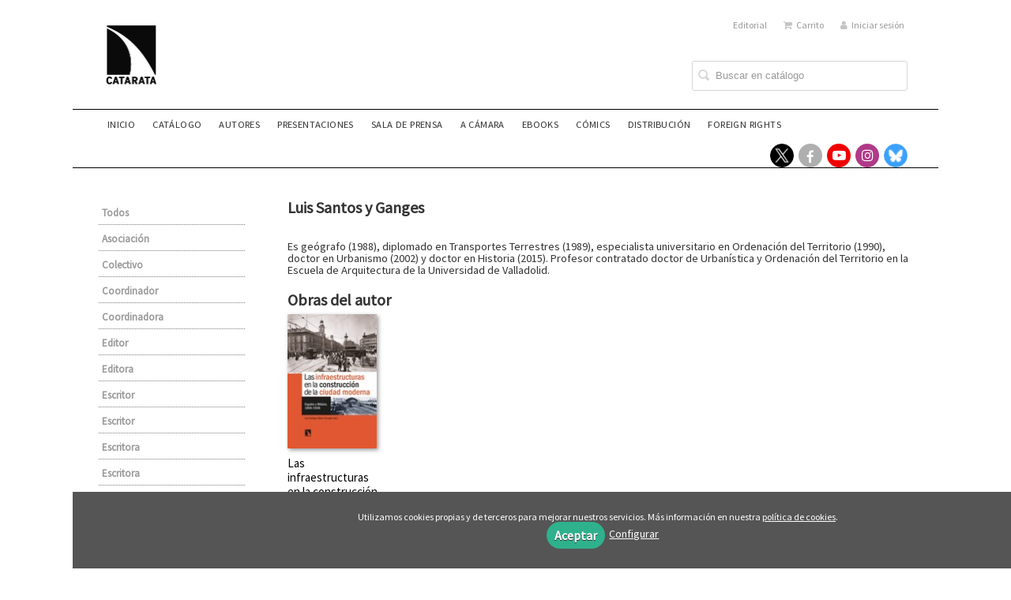

--- FILE ---
content_type: text/html; charset=utf-8
request_url: https://www.catarata.org/autor/luis-santos-y-ganges/
body_size: 4491
content:
<!DOCTYPE html><html lang=es><head><meta charset=UTF-8><meta name=viewport content="width=device-width, initial-scale=1.0"><meta name=description content="Luis Santos y Ganges. Es geógrafo (1988), diplomado en Transportes Terrestres (1989), especialista universitario en Ordenación del Territorio (1990), doctor en Urbanismo (2002) y ..."><meta name=robots content=index,follow><meta content=https://www.catarata.org/autor/luis-santos-y-ganges/ property=og:url><meta property=og:title content="Luis Santos y Ganges – Catarata"><meta property=og:image content=http://www.catarata.org/media/catarata55/images/thumbs/es_es-logo-responsive-77x90.png><meta name=twitter:card content=summary><meta name=twitter:title content="Luis Santos y Ganges – Catarata"><meta name=twitter:image content=http://www.catarata.org/media/catarata55/images/thumbs/es_es-logo-responsive-77x90.png><link href=https://www.catarata.org/autor/luis-santos-y-ganges/ rel=canonical><link rel=icon href=/media/catarata55/images/catarat.ico><link rel=apple-touch-icon href=/media/catarata55/images/catarat.ico><link rel=alternate href=https://www.catarata.org/autor/luis-santos-y-ganges/ hreflang=es><link rel=stylesheet href=/static/web/css/minify-css.css><link rel=stylesheet href=/media/catarata55/styles/imprint.css><title>Luis Santos y Ganges – Catarata</title><script>
        function getCookie(name) {
            var dc = document.cookie;
            var prefix = name + "=";
            var begin = dc.indexOf("; " + prefix);
            if (begin == -1) {
                begin = dc.indexOf(prefix);
                if (begin != 0) return null;
            } else {
                begin += 2;
                var end = document.cookie.indexOf(";", begin);
                if (end == -1) {
                    end = dc.length;
                }
            }
            return decodeURI(dc.substring(begin + prefix.length, end));
        }

        function loadGA() {
            var google_id = 'UA-92412331-1';
            var deferred = $.Deferred();
            if ((parseInt(getCookie("ALLOW_ANALYTICS")) === 1) && google_id){
                (function(i,s,o,g,r,a,m){i['GoogleAnalyticsObject']=r;i[r]=i[r]||function(){
                    (i[r].q=i[r].q||[]).push(arguments)},i[r].l=1*new Date();a=s.createElement(o),
                    m=s.getElementsByTagName(o)[0];a.async=1;a.src=g;m.parentNode.insertBefore(a,m)
                    })(window,document,'script','//www.google-analytics.com/analytics.js','ga');
                ga('create', google_id, 'auto');
                ga('require', 'ec');
                ga('require', 'displayfeatures');
                ga('send', 'pageview');
            }
            return deferred.promise;
        }

        function loadAnalyticsCookies() {
            if (parseInt(getCookie("ALLOW_ANALYTICS")) === 1){
                loadGA();
            }
        }

        function loadAllowedCookies(){
            loadAnalyticsCookies();
        }

        function setOffAdvise(all_cookies=false) {
            var doc = document;
            var date = new Date();
            date.setTime(date.getTime() + (365 * 24 * 60 * 60 * 1000));
            doc.cookie = "COOKIES_NOTICE=1;expires=" + date.toUTCString() + ";;path=/";

            if (all_cookies){
                doc.cookie = "ALLOW_ANALYTICS=1;expires=" + date.toUTCString() + ";;path=/";
                doc.cookie = "ALLOW_OTHERS=1;expires=" + date.toUTCString() + ";;path=/";
                if (typeof dataLayer !== 'undefined') {
                    dataLayer.push({'event': 'cookieLayerUpdate'});
                }
                loadAllowedCookies();
                return;
            }
            
            var cookies_msg = document.getElementById('cookie-message'),
                analytics_check = document.getElementById('allow_analytics'),
                others_check = document.getElementById('allow_others');

            cookies_msg.style.transition = "all 2s ease-in-out";
            cookies_msg.style.height = "0px";

            if (analytics_check != null && analytics_check.checked){
                doc.cookie = "ALLOW_ANALYTICS=1;;path=/";
            }

            if (others_check != null && others_check.checked){
                doc.cookie = "ALLOW_OTHERS=1;;path=/";
            }

            if (typeof dataLayer !== 'undefined') {
                dataLayer.push({'event': 'cookieLayerUpdate'});
            }

            loadAllowedCookies();
        }

    </script><script>
        window.onload = function() {
            updated = false;
            if (!$) $ = jQuery;
            if (getCookie("COOKIES_NOTICE") != 1){
                $(document).ready(function() {
                    var doc = document,
                        win = window,
                        cookielaw_msg = $("#cookie-message"),
                        cookielaw_btn = $("#cookielaw_btn");
                        cookielaw_all_btn = $("#cookielaw_all_btn");
                    cookielaw_msg.show();
                    $(document).on('click','#cookielaw_btn',function(){
                        setOffAdvise();
                    });
                    $(document).on('click','#cookielaw_all_btn, #modal_cookielaw_all_btn',function(){
                        setOffAdvise(true);
                    });
                });
            } else {
                loadAllowedCookies();
            }
        };
    </script><link rel=preload href=/static/web/fonts/font-awesome-4.7.0/css/font-awesome.min.css as=style></head><body><div class=page-wrapper><header><div class="header-top hidden-phone"><div class=container><ul class="header-top-nav pull-right"><li><a href=/p/895_quienes-somos/ > Editorial</a></li><li><a href=/cesta/ ><i class="fa fa-shopping-cart"></i>Carrito</a></li><li class=header-login-button><a href=/login/ ><i class="fa fa-user"></i>Iniciar sesión</a></li></ul></div></div><div class=header-middle><div class=container><div class=row-fluid><div class=span6><button id=simple-menu class="navtoggle btn_header visible-phone" aria-label="Botón de menú"><span class=menu-bar></span><span class=menu-bar></span><span class=menu-bar></span></button><span class=logo><a href=/ title="Ir a la página principal"><img class=image-logo src=/media/catarata55/images/thumbs/es_es-logo-catarata-12_14_nuevo_-129x150.jpg alt=Catarata></a></span></div><div class="span6 hidden-phone"><div class=header-middle-right><div class="form-search-wrapper pull-right"><form class=form-search action=/search/ id=searchform method=get><input type=text id=q name=q value placeholder="Buscar en catálogo" aria-label="Campo de búsqueda"></form></div><ul class="services-menu pull-right"></ul></div></div></div></div></div><div class="header-bottom hidden-phone"><div class=container><div class=row-fluid><div class=span12><div class="subnav main-menu"><ul class="nav nav-pills"><li class=menu-item-38092><a href=/ >Inicio</a></li><li class=menu-item-38093><a href=/catalogo/ >Catálogo</a></li><li class=menu-item-38094><a href=/autores>Autores</a></li><li class=menu-item-38101><a href=/p/4193_presentaciones/ >Presentaciones</a></li><li class=menu-item-38099><a href=/p/2737_sala-de-prensa/ >Sala de prensa</a></li><li class=menu-item-38096><a href=/p/1264_a-camara/ >A CÁMARA</a></li><li class=menu-item-38097><a href=/p/1281_ebook/ >eBooks</a></li><li class=menu-item-38098><a href=https://www.ponentmon.es>Cómics</a></li><li class=menu-item-38095><a href=/distribuidores/ >Distribución</a></li><li class=menu-item-38100><a href=/p/4350_foreign-rights/ >Foreign rights</a></li></ul></div><div class="social-networks hidden-phone pull-right"><ul><li><a target=_blank href=https://twitter.com/CatarataLibros class=twitter-link aria-label="Enlace a red social X (Twitter)"></a></li><li><a target=_blank href=https://www.facebook.com/Los-Libros-de-la-Catarata-187796141311585/ class=facebook-link aria-label="Enlace a red social Facebook"><i class="fa fa-facebook" aria-hidden=true></i></a></li><li><a target=_blank href=https://www.youtube.com/channel/UCz2Y3cKRaE210cIGreBscXg class=youtube-link aria-label="Enlace a red social YouTube"><i class="fa fa-youtube-play" aria-hidden=true></i></a></li><li><a target=_blank href="https://www.instagram.com/libroscatarata/?hl=es" class=instagram-link aria-label="Enlace a red social Instagram"><i class="fa fa-instagram" aria-hidden=true></i></a></li><li><a target=_blank href=https://bsky.app/profile/cataratalibros.bsky.social class=bluesky-link aria-label="Enlace a red social Bluesky"></a></li></ul></div></div></div></div></div></header><section class="container page-content"><div class=row-fluid><div class=row-fluid><div class="span2 secondary-nav"><a id=more-links-toggle class=visible-phone>Luis Santos y Ganges – Catarata</a><ul class="nav nav-list"><li><a href=/autores/ >Todos</a></li><li><a href=/autores/asociacion_940/ >Asociación</a></li><li><a href=/autores/colectivo_941/ >Colectivo</a></li><li><a href=/autores/coordinador_393/ >Coordinador</a></li><li><a href=/autores/coordinadora_895/ >Coordinadora</a></li><li><a href=/autores/editor_394/ >Editor</a></li><li><a href=/autores/editora_891/ >Editora</a></li><li><a href=/autores/escritor_154/ >Escritor</a></li><li><a href=/autores/escritor_389/ >Escritor</a></li><li><a href=/autores/escritora_896/ >Escritora</a></li><li><a href=/autores/escritora_562/ >Escritora</a></li><li><a href=/autores/ilustrador_391/ >Ilustrador</a></li><li><a href=/autores/traductor_392/ >Traductor</a></li></ul></div><div class="span10 author-single-bio"><section class="clearfix author-single"><h1>Luis Santos y Ganges </h1><div class=biography><p>Es geógrafo (1988), diplomado en Transportes Terrestres (1989), especialista universitario en Ordenación del Territorio (1990), doctor en Urbanismo (2002) y doctor en Historia (2015). Profesor contratado doctor de Urbanística y Ordenación del Territorio en la Escuela de Arquitectura de la Universidad de Valladolid.</p></div><h2 class=author-related-books>Obras del autor</h2><ul class="books vertical five-cols row-fluid"><li class=book><a href=/libro/las-infraestructuras-en-la-construccion-de-la-ciudad-moderna_115803/ ><img class=book-cover src=/media/catarata55/images/thumbs/edition-104754-115x173.jpg alt="Las infraestructuras en la construcción de la ciudad moderna"><h4 class=book-title>Las infraestructuras en la construcción de la ciudad moderna</h4></a></li></ul></section></div></div></div></section><section class=footer-top><div class=container><ul class="row-fluid footer-blocks"><li class="span6 hidden-phone"><ul class=footer-logos><li><a href=https://www.catarata.org/ ><img class=lazy src=/media/catarata55/images/thumbs/logo-catarata-12_14-negro-copia-43x50.png data-src=/media/catarata55/images/thumbs/logo-catarata-12_14-negro-copia-43x50.png alt="Imagen para el sello Catarata"></a></li></ul></li><li class=span3><h5>Dirección</h5><div itemtype=https://schema.org/PostalAddress itemscope class=address id=editorial-address><p itemprop=addressLocality>Zurbano, 76</p><span itemprop=postalCode>28010</span><span itemprop=addressLocality>Madrid</span><p itemprop=addressCountry>España</p></div></li><li class=span3><h5>Contacta con nosotros</h5><ul><li><i class="fa fa-envelope"></i><a href=mailto:info@catarata.org>info@catarata.org</a></li><li><i class="fa fa-phone"></i>91 532 20 77</li></ul></li></ul></div></section><footer><div class=container><div class=row><p class=footer-info>&copy; 2026, Los Libros de la Catarata, S.L B-84582360 </p><ul class="nav-footer pull-right"><li class=menu-item-8125><a href=/p/898_aviso-legal/ >Aviso legal</a></li><li class=menu-item-8126><a href=/p/897_politica-de-cookies/ >Política de cookies</a></li><li class=menu-item-8127><a href=/p/896_politica-de-privacidad/ >Política de privacidad</a></li></ul></div><ul class="bottom-banners one-cols row-fluid"><li><img class="banner lazy" src=/media/catarata55/images/thumbs/loggobespana1-600x41.png data-src=/media/catarata55/images/thumbs/loggobespana1-600x41.png alt=MECD></li></ul></div></footer><div id=sidr><div id=sidr-search><form action=/search/ method=get><input type=text name=q value placeholder="Buscar en catálogo" aria-label="Buscar en catálogo"></form></div><ul class=navtoggle><li class=menu-item-38092><a href=/ >Inicio</a></li><li class=menu-item-38093><a href=/catalogo/ >Catálogo</a></li><li class=menu-item-38094><a href=/autores>Autores</a></li><li class=menu-item-38101><a href=/p/4193_presentaciones/ >Presentaciones</a></li><li class=menu-item-38099><a href=/p/2737_sala-de-prensa/ >Sala de prensa</a></li><li class=menu-item-38096><a href=/p/1264_a-camara/ >A CÁMARA</a></li><li class=menu-item-38097><a href=/p/1281_ebook/ >eBooks</a></li><li class=menu-item-38098><a href=https://www.ponentmon.es>Cómics</a></li><li class=menu-item-38095><a href=/distribuidores/ >Distribución</a></li><li class=menu-item-38100><a href=/p/4350_foreign-rights/ >Foreign rights</a></li><li class=separator></li></ul><ul class="navtoggle navtoggle-user"><li class=separator></li><li><a href=/p/895_quienes-somos/ > Editorial</a></li><li class=separator></li><li><a href=/login/ ><i class="fa fa-user"></i>Iniciar sesión</a></li><li><a href=/cesta/ ><i class="fa fa-shopping-cart"></i>Carrito</a></li></ul></div><div id=cookie-message style=display:none><p>Utilizamos cookies propias y de terceros para mejorar nuestros servicios. Más información en nuestra <a href=/p/politica-de-cookies/ class=cookie-message>política de cookies</a>. </p><a href=javascript:; id=cookielaw_all_btn class=message-close data-provide=close data-dst=#cookie-message> Aceptar</a><a href=#cookiesModal role=button data-toggle=modal>Configurar</a></div><div id=cookiesModal class="modal hide fade" tabindex=-1 role=dialog aria-labelledby=ModalLabel aria-hidden=true><div class=modal-header><button type=button class=close data-dismiss=modal aria-hidden=true>×</button><h3 id=ModalLabel> Configuración de cookies</h3></div><div class=modal-body> Cookies técnicas: <input type=checkbox name=allow_tecnical id=allow_tecnical checked readonly onclick="return false"><br> Cookies analíticas: <input type=checkbox name=allow_analytics id=allow_analytics><br> Cookies de terceros: <input type=checkbox name=allow_others id=allow_others><br><br></div><div class=modal-footer><a href=javascript:; id=cookielaw_btn class="btn btn-secondary message-close" data-provide=close data-dst=#cookie-message data-dismiss=modal> Configurar y guardar</a><a href=javascript:; id=modal_cookielaw_all_btn class="btn btn-primary message-close" data-provide=close data-dst=#cookie-message data-dismiss=modal> Aceptar todas</a></div></div></div><script>
        // JS Variables
        var lazy_css = true;
        var front_header = "header_social";
        var background =  false;
        var background_url = "";
        var boxed = true;
        var imprint_css = "/media/catarata55/styles/imprint.css";
    </script><script src="/static/web/js/minify-js.js?v=4"></script><script>
        window.addEventListener("load",function(event) {
            setTimeout(function(){
            }, 1000);
        });
    </script></body></html>